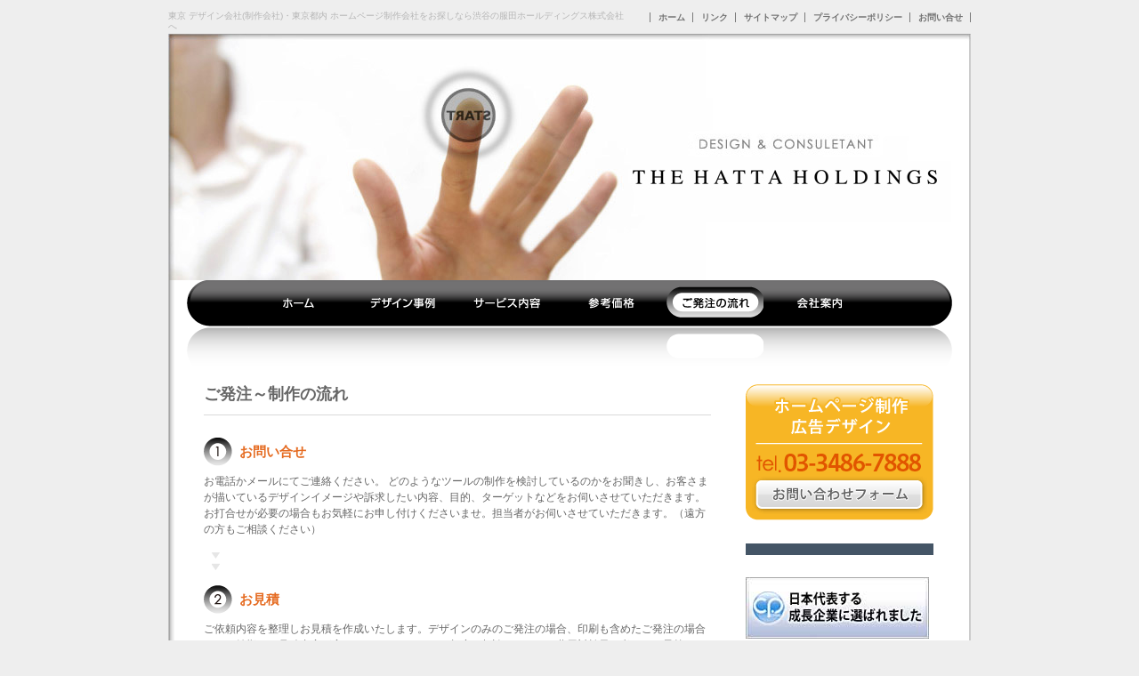

--- FILE ---
content_type: text/html
request_url: http://www.hatta.tokyo/business/ad/detail/order/index.html
body_size: 13373
content:
<!DOCTYPE html PUBLIC "-//W3C//DTD XHTML 1.0 Transitional//EN" "http://www.w3.org/TR/xhtml1/DTD/xhtml1-transitional.dtd">
<html xmlns="http://www.w3.org/1999/xhtml" lang="ja" xml:lang="ja">
<head>
<!-- Google Tag Manager -->
<script>(function(w,d,s,l,i){w[l]=w[l]||[];w[l].push({'gtm.start':
new Date().getTime(),event:'gtm.js'});var f=d.getElementsByTagName(s)[0],
j=d.createElement(s),dl=l!='dataLayer'?'&l='+l:'';j.async=true;j.src=
'https://www.googletagmanager.com/gtm.js?id='+i+dl;f.parentNode.insertBefore(j,f);
})(window,document,'script','dataLayer','GTM-W6JLSVV');</script>
<!-- End Google Tag Manager -->
<meta http-equiv="content-type" content="text/html; charset=utf-8" />
<meta http-equiv="content-style-type" content="text/css; charset=utf-8" />
<meta http-equiv="content-script-type" content="text/javascript" />
<title>服田ホールディングス株式会社(東京渋谷) |ご発注～制作のながれ</title>
<meta name="description" content="服田ホールディングス株式会社(東京渋谷)のホームページ、広告デザイン、紙媒体、印刷物、WEBご発注～制作のながれ" />
<meta name="keywords" content="制作,ホームページ,web,デザイン,広告,東京,渋谷,会社,服田ホールディングス,クリエイティブ,デザイナー,ご発注,御見積,ご提案" />
<link type="text/css" href="/business/ad/detail/css/import.css" rel="stylesheet" media="all" />
<script type="text/javascript" src="/business/ad/detail/javascript/jquery.js"></script>
<script type="text/javascript" src="/business/ad/detail/javascript/common.js"></script>
</head>

<body class="order" id="orderIndex">
<!-- Google Tag Manager (noscript) -->
<noscript><iframe src="https://www.googletagmanager.com/ns.html?id=GTM-W6JLSVV"
height="0" width="0" style="display:none;visibility:hidden"></iframe></noscript>
<!-- End Google Tag Manager (noscript) -->
<div id="document">
	<h1>東京 デザイン会社(制作会社)・東京都内 ホームページ制作会社をお探しなら渋谷の服田ホールディングス株式会社へ</h1>
	
	<div id="header">
		<ul id="headerNavi">
			<li class="item01"><a href="/business/ad/detail/" title="ホーム">ホーム</a></li>
			<li class="item02"><a href="/business/ad/detail/link/index.html" title="リンク">リンク</a></li>
			<li class="item03"><a href="/business/ad/detail/sitemap/index.html" title="サイトマップ">サイトマップ</a></li>
			<li class="item04"><a href="/business/ad/detail/privacy/index.html" title="プライバシーポリシー">プライバシーポリシー</a></li>
			<li class="item05"><a href="../../../../contact/" target="_blank" title="お問い合せ">お問い合せ</a></li>
		<!-- /#headerNavi --></ul>
	<!-- /#header --></div>
		
	<div id="mainVisual">
		<address id="corporateName"><a href="/business/ad/detail/"><span class="area">Design &amp; Consuletant</span>
			<strong class="name">Simplee</strong></a></address>
		
		<img src="/business/ad/detail/images/base/mainvisual_img_01.jpg" alt="" width="902" height="277" />
	<!-- /#mainVisual --></div>
	
	<ul id="globalnavi">
		<li class="item01"><a href="/business/ad/detail/" title="ホーム">ホーム</a></li>
		<li class="item02"><a href="/business/ad/detail/gallery/index.html" title="デザイン事例">デザイン事例</a></li>
		<li class="item03"><a href="/business/ad/detail/service/index.html" title="サービス内容">サービス内容</a></li>
		<li class="item04"><a href="/business/ad/detail/price/index.html" title="参考価格">参考価格</a></li>
		<li class="item05"><a href="/business/ad/detail/order/index.html" title="ご発注の流れ">ご発注の流れ</a></li>
		<li class="item06"><a href="/business/ad/detail/about/index.html" title="会社案内">会社案内</a></li>
	<!-- /#globalnavi --></ul>

	<div id="contents">
		<h2>ご発注～制作の流れ</h2>
		
		<div class="step" id="orderStep1">
			<h3><span class="number"><img src="/business/ad/detail/images/order/index_img_01.png" alt="1" width="32" height="32" /></span>お問い合せ</h3>
			<p>お電話かメールにてご連絡ください。 どのようなツールの制作を検討しているのかをお聞きし、お客さまが描いているデザインイメージや訴求したい内容、目的、ターゲットなどをお伺いさせていただきます。お打合せが必要の場合もお気軽にお申し付けくださいませ。担当者がお伺いさせていただきます。（遠方の方もご相談ください）</p>
		<!-- /.step --></div>
		
		<div class="step" id="orderStep2">
			<h3><span class="number"><img src="/business/ad/detail/images/order/index_img_02.png" alt="2" width="32" height="32" /></span>お見積</h3>
			<p>ご依頼内容を整理しお見積を作成いたします。デザインのみのご発注の場合、印刷も含めたご発注の場合では、納期やお見積内容が変わってきますのでその都度ご相談ください。費用対効果を考え、ご予算にあった方法でご提案させていただきます。</p>
		<!-- /.step --></div>
		
		<div class="step" id="orderStep3">
			<h3><span class="number"><img src="/business/ad/detail/images/order/index_img_03.png" alt="3" width="32" height="32" /></span>ご提案</h3>
			<p>ご依頼いただいた内容を元にプロのデザイナー含め各分野のクリエイターが形にいたします。デザインのクオリティはもちろん的確な広告効果が得られるものをご提案していきます。 デザインのご提案は案件により数案～数十案になる場合もございます。</p>
		<!-- /.step --></div>
		
		<div class="step" id="orderStep4">
			<h3><span class="number"><img src="/business/ad/detail/images/order/index_img_04.png" alt="4" width="32" height="32" /></span>ご決定～修正作業</h3>
			<p>ご提案させていただいたデザイン案をもとに調整を行っていきます。「もっと明るくしたい」、「A案とB案の折衷案がいい」など、ここではデザインの調整を含め文字などのチェックも同時に行っていきます。</p>
		<!-- /.step --></div>
		
		<div class="step" id="orderStep5">
			<h3><span class="number"><img src="/business/ad/detail/images/order/index_img_05.png" alt="5" width="32" height="32" /></span>フィニッシュ作業（最終行程へ）</h3>
			<p>ここまでに調整が終了し、いよいよ最終工程へ進みます。最終の文字校正やデータの調整、写真の調整などフィニッシュ作業を行っていき ます。 入稿データの作成やコーディング作業～バグチェック（WEBの場合）もこの段階で行います。</p>
		<!-- /.step --></div>
		
		<div class="step" id="orderStep6">
			<h3><span class="number"><img src="/business/ad/detail/images/order/index_img_06.png" alt="6" width="32" height="32" /></span>納品</h3>
			<p>紙媒体の場合は、印刷物としてお客様へ納品。 WEBの場合は、サーバーにアップ。 これにてすべての行程が終わりご請求書を発行いたします。</p>
		<!-- /.step --></div>
	<!-- /#contents --></div>
	
	<div id="bannerArea">
		<p class="contactBanner"><a href="../../../../contact/" target="_blank" title="info@simplee.co.jp"><img src="/business/ad/detail/images/base/mail_btn_01.png" alt="" width="197" height="43" class="swap" /></a></p>
		
		<br /><br /><p class="introductionMovie">
<script src="http://widgets.twimg.com/j/2/widget.js"></script>
<script>
new TWTR.Widget({
  version: 2,
  type: 'list',
  rpp: 30,
  interval: 6000,
  title: '',
  subject: 'Tweet of Simplee',
  width: 211,
  height: 200,
  theme: {
    shell: {
      background: '#666666',
      color: '#ffffff'
    },
    tweets: {
      background: '#ffffff',
      color: '#666666',
      links: '#ff9602'
    }
  },
  features: {
    scrollbar: true,
    loop: true,
    live: true,
    hashtags: true,
    timestamp: true,
    avatars: true,
    behavior: 'default'
  }
}).render().setList('simple57744654', 'simple').start();
</script><br />
		</p>
		<ul>
			<li class="projectsBnr">

				<div class="bnrUnit">
					<p class="bnr"><a href="http://c-pro.tv/" target="_blank" title="日本を代表する成長企業に選ばれました。"><img src="/business/ad/detail/images/base/cpro.jpg" alt="日本を代表する成長企業に選ばれました。" width="206" height="69" class="swap" /></a></p>
					<p class="caption"><a href="http://c-pro.tv/" target="_blank">日本を代表する成長企業に選ばれました。</a></p>
				<!-- /.bnrUnit --></div>

				<div class="bnrUnit">
					<p class="bnr"><a href="http://www.kenja.tv/" target="_blank" title="日本最大級の社長動画サイト:賢者.tv"><img src="/business/ad/detail/images/base/kenjya.jpg" alt="日本最大級の社長動画サイト:賢者.tv" width="206" height="90" class="swap" /></a></p>
					<p class="caption"><a href="http://www.kenja.tv/" target="_blank">日本最大級の社長動画サイト:賢者.tv</a></p>
				<!-- /.bnrUnit --></div>

				<div class="bnrUnit">
					<p class="bnr"><a href="http://shukatsu-award.com/" target="_blank" title="就活アワード２０１１　学生が就職すべき働きがいのある成長企業"><img src="/business/ad/detail/images/base/award2011.jpg" alt="就活アワード２０１１　学生が就職すべき働きがいのある成長企業" width="206" height="90" class="swap" /></a></p>
					<p class="caption"><a href="http://shukatsu-award.com/" target="_blank">就活アワード２０１１　学生が就職すべき働きがいのある成長企業</a></p>
				<!-- /.bnrUnit --></div>

				<p class="categoryTitle">produce projects</p>
				
				<div class="bnrUnit">
					<p class="bnr"><a href="http://www.saiyou.tv/" target="_blank" title="中谷彰宏の採用TV"><img src="/business/ad/detail/images/base/projectsbnr_img_01.jpg" alt="中谷彰宏の採用TV" width="206" height="69" class="swap" /></a></p>
					<p class="caption"><a href="http://www.saiyou.tv/" target="_blank">就活中の学生を応援するサイト「採用TV」</a></p>
				<!-- /.bnrUnit --></div>
				
			</li>
			
<!--
<li>
				<p class="categoryTitle">simple staff blog <span>スタッフブログ</span></p>
				<p class="staffBlogBnr"><a href="http://blog.simplee.co.jp/" target="_blank" title="Simplee blog"><img src="/business/ad/detail/images/base/staffblogbnr_img_01.png" alt="Simplee blog" width="215" height="57" class="swap" /></a></p>
			</li>
 -->
			<li>
				<p class="categoryTitle">design gallery <span>作品ギャラリー</span></p>
				<p class="galleryBnr"><a href="/business/ad/detail/gallery/index.html" title="Design Gallary"><img src="/business/ad/detail/images/base/gallerybnr_img_01.png" alt="Design Gallary" width="215" height="87" class="swap" /></a></p>
			</li>
		</ul>
	<!-- /#bannerArea --></div>

	<div id="footer">
		<p class="backToTop"><a href="#document">ページのトップへ</a></p>
		
		<ul id="footerNavi01">
			<li class="item01"><a href="/business/ad/detail/" title="ホーム">ホーム</a></li>
			<li class="item02"><a href="/business/ad/detail/gallery/index.html" title="デザイン事例">デザイン事例</a></li>
			<li class="item03"><a href="/business/ad/detail/service/index.html" title="サービス内容">サービス内容</a></li>
			<li class="item04"><a href="/business/ad/detail/price/index.html" title="参考価格">参考価格</a></li>
			<li class="item05"><a href="/business/ad/detail/order/index.html" title="ご発注の流れ">ご発注の流れ</a></li>
			<li class="item06"><a href="/business/ad/detail/about/index.html" title="会社案内">会社案内</a></li>
		<!-- /#footerNavi01 --></ul>
		
		<ul id="footerNavi02">
			<li class="item08"><a href="/business/ad/detail/link/index.html" title="リンク">リンク</a></li>
			<li class="item09"><a href="/business/ad/detail/sitemap/index.html" title="サイトマップ">サイトマップ</a></li>
			<li class="item10"><a href="/business/ad/detail/privacy/index.html" title="プライバシーポリシー">プライバシーポリシー</a></li>
			<li class="item11"><a href="../../../../contact/" target="_blank" title="お問い合せ">お問い合せ</a></li>
		<!-- /#footerNavi02 --></ul>
		
		<address id="coporateAddress"><span class="name">服田ホールディングス株式会社</span>
			<span class="address">〒150-0002 東京都渋谷区渋谷1-1-7 セントラル渋谷246-2F</span><br>
			<span class="tel">代表番号：T.050-1745-9655 / F.03-3486-7889</span>
			<span class="fax">教育部他：T.03-5774-4654 / F.03-5774-4653</span></address>
			
		<address id="copyright">Copyright 2015 &copy; HATTA All Rights Reserved. All Rights Reserved.</address>
	<!-- /#footer --></div>

<script type="text/javascript">
var gaJsHost = (("https:" == document.location.protocol) ? "https://ssl." : "http://www.");
document.write(unescape("%3Cscript src='" + gaJsHost + "google-analytics.com/ga.js' type='text/javascript'%3E%3C/script%3E"));
</script>
<script type="text/javascript">
try {
var pageTracker = _gat._getTracker("UA-12092993-1");
pageTracker._trackPageview();
} catch(err) {}</script>

<!-- /#document --></div>
</body>
</html>


--- FILE ---
content_type: text/css
request_url: http://www.hatta.tokyo/business/ad/detail/css/import.css
body_size: 332
content:
@charset "utf-8";

/* Base
========================================== */
@import "reset.css";
@import "base.css";
@import "textdecorations.css";


/* Parts
========================================== */
@import "parts.css";


/* Individual
========================================== */
@import "individuals.css";
@import "home.css";


--- FILE ---
content_type: text/css
request_url: http://www.hatta.tokyo/business/ad/detail/css/base.css
body_size: 8945
content:
@charset "utf-8";

/* =======================================

	Base CSS

 -----------------------------------------
	INDEX
 -----------------------------------------
 	1.Structure
	
 	2.H1
	
	3.Header
		3-1.Header Navi
		3-2.Corporate Name
		3-3.Main Visual
	
	4.Main Visual
	
	5.Global Navi
			
	6.Contents
	
	7.Footer
		7-1.Back To Top
		7-2.Footer Navi
		7-3.Coporate Address
		
	8.BannerArea
		8-1.Contact Banner
		8-2.ul
		
	9.introduction Movie
		
========================================== */


/* 1.Structure
****************************************************************************************/
html,body {
	background: #EEEEEE; /* 背景色*/
	color: #666666;
}

#document {
	position: relative;
	margin: 0 auto;
	width: 902px;
	background: #FFFFFF url(../images/base/document_bg_01.png) repeat-y;
}

#header {
	background: #EEEEEE; /* 背景色*/
}

#mainVisual {
}

#contents {
	float: left;
	display: inline;
	margin: 0 0 0 40px;
	width: 570px;
}

#bannerArea {
	float: right;
	display: inline;
	margin: 0 38px 0 0;
	width: 215px;
}

#footer {
	clear: both;
	padding: 5px 40px 10px;
	border-bottom: 1px solid #CCCCCC;
	zoom: 1;
}

ul#globalnavi{
}


/* 2.H1
****************************************************************************************/
#document h1 {
	position: absolute;
	padding: 12px 0 0;
	width: 515px;
	color: #B5B5B5;
	font-size: 77%;
	line-height: 1.2;
}

/* 3.Header
****************************************************************************************/
#header {
	padding: 0 0 12px;
	zoom: 1;
}

#header:after { /* for Modern Browser */
	content: "."; display: block; clear: both; height: 0; visibility: hidden; font-size: 0;
}

/* 3-1.Header Navi
========================================== */
#header ul#headerNavi {
	float: right;
	display: inline;
	width: 380px;
	padding: 12px 0 0;
	text-align: right;
}

#header ul#headerNavi li {
	display: inline;
	padding: 0 4px 0 9px; 
	border-left: 1px solid #7A7A7A;
	font-size: 77%;
	line-height: 1.2;
	font-weight: bold;
}

#header ul#headerNavi li a {
	color: #707070;
	text-decoration: none;
}

#header ul#headerNavi li a:hover { color: #F29600;}

#header ul#headerNavi li.item05 {
	padding-right: 8px;
	border-right: 1px solid #7A7A7A;
}


/* 4.Main Visual
****************************************************************************************/
#mainVisual {
	background: url(/business/ad/detail/images/base/header_bg_01.jpg) no-repeat;
}


/* 4-1.Corporate Name
========================================== */
#mainVisual address#corporateName {
	position: absolute;
	top: 0;
	left: -9999px;
	width: 1px;
	height: 1px;
	overflow: hidden;
}


/* 5.Global Navi
****************************************************************************************/
ul#globalnavi {
	margin: 0 0 20px;
	padding: 0 44px 0 90px;
	width: 813px;
	background: url(/business/ad/detail/images/base/globalnavi_bg_01.png) no-repeat;
}

ul#globalnavi:after { /* for Modern Browser */
	content: "."; display: block; clear: both; height: 0; visibility: hidden; font-size: 0;
}

ul#globalnavi li {
	float: left;
	width: 111px;
	margin: 0 0 0 6px;	
}
ul#globalnavi li.item01 { margin-left: 0;}

ul#globalnavi li a {
	display: block;
	height: 97px;
	background: url(/business/ad/detail/images/base/globalnavi_btn_01.png) no-repeat;
	text-indent: -9999px;
	overflow: hidden;
}

/* Default */
ul#globalnavi li.item01 a {background-position:  0  0;}
ul#globalnavi li.item02 a {background-position: -117px 0;}
ul#globalnavi li.item03 a {background-position: -234px 0;}
ul#globalnavi li.item04 a {background-position: -351px 0;}
ul#globalnavi li.item05 a {background-position: -468px 0;}
ul#globalnavi li.item06 a {background-position: -585px 0;}
ul#globalnavi li.item07 a {background-position: -702px 0;}

/* When Mouse Over */
ul#globalnavi li.item01 a:hover {background-position:  0 -97px;}
ul#globalnavi li.item02 a:hover {background-position: -117px -97px;}
ul#globalnavi li.item03 a:hover {background-position: -234px -97px;}
ul#globalnavi li.item04 a:hover {background-position: -351px -97px;}
ul#globalnavi li.item05 a:hover {background-position: -468px -97px;}
ul#globalnavi li.item06 a:hover {background-position: -585px -97px;}
ul#globalnavi li.item07 a:hover {background-position: -702px -97px;}

/* When Active Page */
body#home        ul#globalnavi li.item01 a {background-position:  0 -97px;}
body.gallery     ul#globalnavi li.item02 a {background-position: -117px -97px;}
body.service     ul#globalnavi li.item03 a {background-position: -234px -97px;}
body.price       ul#globalnavi li.item04 a {background-position: -351px -97px;}
body.order       ul#globalnavi li.item05 a {background-position: -468px -97px;}
body.about       ul#globalnavi li.item06 a {background-position: -585px -97px;}
body.creatorlist ul#globalnavi li.item07 a {background-position: -702px -97px;}


/* 6.Contents
****************************************************************************************/
#contents {
}


/* 7.Footer
****************************************************************************************/
#footer {
}


/* 7-1.Back To Top
========================================== */
#footer p.backToTop {
	margin: 0 253px 0 0;
	font-size: 77%;
	line-height: 1.5;
	text-align: right;
}

#footer p.backToTop a {
	padding: 0 0 0 14px;
	background: url(/business/ad/detail/images/base/ico_arrow_01.png) no-repeat 0 2px;
	color: #808080;
	text-decoration: none;
}

#footer p.backToTop a:hover {
	color: #F29600;
	background-position: -580px 2px;
}


/* 7-2.Footer Navi
========================================== */
#footer ul#footerNavi01,
#footer ul#footerNavi02 {
	margin: 8px 0 0;
	text-align: center;
}
#footer ul#footerNavi01 { margin-top: 40px;}

#footer ul#footerNavi01 li,
#footer ul#footerNavi02 li {
	display: inline;
	margin: 10px 0 0;
	padding: 0 8px 0 10px;
	border-left: 1px solid #7A7A7A;
	text-transform: uppercase;
	font-size: 77%;
	line-height: 1.2;
}

#footer ul#footerNavi01 li.item07,
#footer ul#footerNavi02 li.item11 {
	padding-left: 10px;
	border-right: 1px solid  #7A7A7A;
}

#footer ul#footerNavi01 li a,
#footer ul#footerNavi02 li a {
	color: #707070;
	text-decoration: none;
}

#footer ul#footerNavi01 li a:hover,
#footer ul#footerNavi02 li a:hover { color: #F29600;}


/* 7-3.Coporate Address
========================================== */
#footer address#coporateAddress {
	clear: both;
	margin: 15px 40px 0;
	padding: 0 0 7px;
	border-bottom: 1px solid #D9D9D9;
	color: #F29600;
	font-size: 84.7%;
	line-height: 1.455;
	text-align: center;
}
#footer address#coporateAddress span { margin: 0 0 0 10px;}
#footer address#coporateAddress span.name { margin-left: 0;}


/* 7-4.Copyright
========================================== */
#footer address#copyright {
	margin: 10px 0 0;
	font-size: 77%;
	line-height: 1.5;
	color: #B3B3B3;
	text-align: center;
}


/* 8.BannerArea
****************************************************************************************/
#bannerArea {}


/* 8-1.Contact Banner
========================================== */
#bannerArea p.contactBanner {
	padding: 103px 7px 7px;
	background: url(/business/ad/detail/images/base/contactbanner_bg_01.png) no-repeat;
}

#bannerArea p.contactBanner a {
	display: block;
}


/* 8-2.ul
========================================== */
#bannerArea ul {
	margin: 25px 0 0;
}

#bannerArea ul li {
	margin: 20px 0 0;
	padding: 13px 0 0;
	border-top: 1px solid #E3E3E3;
}
	
	/* 8-2-1.CategoryTitle
	---------------------------------------- */	
	#bannerArea ul li p.categoryTitle {
		padding: 0 0 12px 15px;
		background: url(/business/ad/detail/images/base/ico_arrow_02.png) no-repeat 0 2px;
		font-family: Verdana, Helvetica, sans-serif;
		font-size: 108%;
		line-height: 1.143;
	}
	
	#bannerArea ul li p.categoryTitle span {
		font-size: 71.5%;
		line-height: 1.6;
	}
	
	/* 8-2-2.ProjectsBnr
	---------------------------------------- */
	#bannerArea ul li.projectsBnr {
		border: none;
		padding: 0;
	}
		
		/* Bnr Unit
		---------------------------------------- */
		#bannerArea ul li.projectsBnr .bnrUnit {
			margin: 0 0 13px;
		}
	
			/* p
			---------------------------------------- */
			#bannerArea ul li.projectsBnr .bnrUnit p.bnr { width: 206px;}
			
			#bannerArea ul li.projectsBnr .bnrUnit p a {
				display: block;
				color: #F29600;
				text-decoration: none;
			}
			
			#bannerArea ul li.projectsBnr .bnrUnit p.caption {
				margin: 3px 0 0;
				font-size: 77%;
				line-height: 1.6;
			}
	
	/* 8-2-3.P
	----------------------------------------*/
	#bannerArea ul li p.galleryBnr,
	#bannerArea ul li p.creatorBankBnr {
		position: relative;
		margin: -10px 0 0;
	}
	
	#bannerArea ul li p.staffBlogBnr a,
	#bannerArea ul li p.galleryBnr a,
	#bannerArea ul li p.creatorBankBnr a {
		display: block;
		zoom: 1;
	}


/* 9.introduction Movie
========================================== */
#bannerArea p.introductionMovie {
	margin: 0 0 20px;
	padding: 0;
	width: 211px;
	background: #456;
}


--- FILE ---
content_type: text/css
request_url: http://www.hatta.tokyo/business/ad/detail/css/textdecorations.css
body_size: 2681
content:
@charset "utf-8";

/* =======================================

	Text Decorations CSS

 -----------------------------------------
	INDEX
 -----------------------------------------
 	1.Titles

========================================== */

/* 1.Titles
========================================== */

#contents h2 {
	margin: 0 0 25px;
	padding: 0 0 12px;
	border-bottom: 1px solid #D9D9D9;
	font-size: 138.5%;
	line-height: 1.224;
	font-weight: bold;
}

#contents h3 {
	font-size: 115.4%;
	line-height: 1.334;
	font-weight: bold;
}

#contents h4 {
	font-size: 92.4%;
	line-height: 1.5;
	font-weight: bold;
}

#contents h5 {
	font-size: 92.4%;
	line-height: 1.5;
	font-weight: bold;
}

#contents h6 {
	font-size: 92.4%;
	line-height: 1.5;
	font-weight: bold;
}


/* 
========================================== */
#contents p, #contents address, #contents th, #contents td,
#contents li, #contents dt, #contents dd {
	font-size: 92.4%;
	line-height: 1.5;
}

/* Inner Reset  */
#contents th p, #contents th li, #contents th dt, #contents th dd, #contents th address,
#contents td p, #contents td li, #contents td dt, #contents td dd, #contents td address,
#contents li p, #contents li li, #contents li dt, #contents li dd, #contents li address,
#contents dt p, #contents dt li, #contents dt dt, #contents dt dd, #contents dt address,
#contents dd p, #contents dd li, #contents dd dt, #contents dd dd, #contents dd address {
	font-size: 100%;
}

#contents strong {
	font-weight: bold;
}

#contents em {
	font-style: italic;
}

#contents a {
	color: #F29600;
	text-decoration: none;
}

#contents a:hover {
	text-decoration: underline;
}


/* Margin
========================================== */
#contents p, #contents ul, #contents ol, #contents dl {
	margin: 0 0 15px;
}

#contents .section {
	margin: 0 0 30px;
}


/* p
========================================== */
#contents p.introduction {
	margin: 0 0 45px;
}


/* ul
========================================== */
#contents ul {
}

#contents ul li {
	padding: 0 0 0 11px;
	background: url(/business/ad/detail/images/common/ico_arrow_05.png) no-repeat 0 4px;
	zoom: 1;
}


/* dl
========================================== */
#contents dl {
}

#contents dl dt {
	font-weight: bold;
	margin: 10px 0 0;
	padding: 0 0 0 15px;
	background: url(/business/ad/detail/images/common/ico_square_01.png) no-repeat 0 3px;
}

#contents dl dd {
	padding: 0 0 0 1.6em;
}


/* Arrow
========================================== */
body#priceIndex #contents h3,
body#serviceIndex #contents h3,
body#privacyIndex #contents h3 {
	margin: 0 0 12px;
	padding: 0 0 0 16px;
	background: url(/business/ad/detail/images/common/ico_arrow_02.png) no-repeat 0 5px;
}

--- FILE ---
content_type: text/css
request_url: http://www.hatta.tokyo/business/ad/detail/css/parts.css
body_size: 8871
content:
@charset "utf-8";

/* =======================================

	Others CSS

 -----------------------------------------
	INDEX
 -----------------------------------------
 	1.P
		1-1.Arrow
		1-2.Back To List
		1-3.Related Page Link
	
	2.Ul
		2-1.Creator Navi
		2-2.Attention
		
	3.Creator Profile
		3-1.Profile Section
		3-2.Contact
		
	4.Thumbnail Section
		4-1.Portofolio List
		
	5.Page Name Tag
	
	6.News Section
		6-1.Introduce Section
		6-2.Advertising Visual
		
	7.Contact Section
		7-1.H4
		7-2.Address
 	

========================================== */

/* 1.P
****************************************************************************************/
/* 1-1.Arrow
========================================== */
#contents p.arrow {
	padding: 0 0 0 16px;
	background: url(/business/ad/detail/images/common/ico_arrow_02.png) no-repeat 0 3px;
}


/* 1-2.Back To List
========================================== */
#contents p.backToList {
	position: relative;
	top: -32px;
	margin: -24px 0 0 auto;
	width: 120px;
}

#contents p.backToList a {
	display: block;
}


/* 1-3.Related Page Link
========================================== */
#contents p.relatedPageLink {
	text-align: right;
}


/* 2.Ul
****************************************************************************************/
/* 2-1.Creator Navi
========================================== */
#contents ul.creatorNavi {
	position: relative;
	margin: -10px 0 10px;
	text-align: right;
	font-size: 3px;
}

#contents ul.creatorNavi li {
	display: inline;
	margin: 0 0 0 7px;
	padding: 0;
	background: none;
}

#contents ul.creatorNavi li a {
}

#contents ul.creatorNavi li a img {
	margin: 0 0 10px;
}


/* 2-2.Attention
========================================== */
#contents ul.attention {}
#contents ul.attention li {
	padding: 0;
	background: none;
	font-size: 77%;
	line-height: 1.7;
}


/* 3.Creator Profile
****************************************************************************************/
#contents .creatorProfile {}

#contents .creatorProfile p.officialPosition {
	padding: 0 0 10px 16px;
	background: url(/business/ad/detail/images/common/ico_arrow_02.png) no-repeat 0 3px;
}

 
/* 3-1.Profile Section
========================================== */
#contents .creatorProfile .profileSection {
	margin: 0 0 15px;
	zoom: 1;
}
#contents .creatorProfile .profileSection:after { /* for Modern Browser */
	content: "."; display: block; clear: both; height: 0; visibility: hidden; font-size: 0;
}
	
	/* 3-1-1.Image
	---------------------------------------- */
	#contents .creatorProfile .profileSection .image {
		float: left;
		display: inline;
		width: 108px;
	}
	
	/* 3-1-2.Contents
	---------------------------------------- */
	#contents .creatorProfile .profileSection .contents {
		float: right;
		display: inline;
		width: 432px;
	}
	
	#contents .creatorProfile .profileSection .contents h3 {
		margin: 0 0 9px;
		padding: 8px 12px;
		background: #F9C551;
		font-size: 100%;
	}
	
		/* Color
		---------------------------------------- */
		body#cre_okuyama #contents .creatorProfile .profileSection .contents h3 { background: #71CDC6;}
		body#cre_hirabayashi #contents .creatorProfile .profileSection .contents h3 { background: #E1BEF0;}
		body#cre_terashi #contents .creatorProfile .profileSection .contents h3 { background: #92C0DF;}
		body#cre_ujiie   #contents .creatorProfile .profileSection .contents h3 { background: #F49FC7;}
		body#cre_tada    #contents .creatorProfile .profileSection .contents h3 { background: #D3AEE4;}
	
	/* 3-1-3.Span
	---------------------------------------- */
	#contents .creatorProfile .profileSection .contents h3 span.officialPosition {
		display: block;
		margin: 0 0 -1.124em;
		font-family: Verdana, Helvetica, sans-serif;
		font-weight: normal;
		font-size: 123.1%;
		line-height: 1.124;
		color: #FFFFFF;
	}
	
	#contents .creatorProfile .profileSection .contents h3 span.name {
		display: block;
		margin: 6px 0 0;
		font-size: 92.4%;
		line-height: 1.335;
	}


/* 3-2.Contact
========================================== */
#contents .creatorProfile p.contact {
	position: relative;
	margin: 14px 0 0 -6px;
	width: 291px;
	font-size: 100%;
	line-height: 1.308;
	font-weight: bold;
	text-align: center;
}

#contents .creatorProfile p.contact a {
	display: block;
	padding: 18px 0;
	background: #000000 url(../images/parts/creatorprofile_bg_01.png) no-repeat;
	color: #FFF;
	zoom: 1;
}

#contents .creatorProfile p.contact a:hover {
	background-position: 0 -56px;
	background-color: #FFF;
	text-decoration: none;
}
	
#contents .creatorProfile p.contact a:hover img {
	visibility: hidden;
}


/* 4.Thumbnail Section
****************************************************************************************/
#contents .thumbnailSection {
	padding: 15px 0 5px 15px;
	background: #E6E6E6 url(../images/parts/thumbnailsection_bg_01.png) no-repeat;
	zoom: 1;
}
	
	/* H3
	---------------------------------------- */
	#contents .thumbnailSection h3 {
		float: left;
		display: inline;
		padding: 0 0 23px 13px;
		width: 293px;
		background: url(/business/ad/detail/images/common/ico_arrow_01.png) no-repeat 0 4px;
		font-family: Verdana, Helvetica, sans-serif;
		font-weight: normal;
	}
	
	#contents .thumbnailSection h3 span {
		text-transform: uppercase;
	}
	
	/* H4
	---------------------------------------- */
	#contents .thumbnailSection h4 {
		float: left;
		display: inline;
		padding: 0 0 23px 16px;
		width: 293px;
		background: url(/business/ad/detail/images/common/ico_arrow_01.png) no-repeat 0 4px;
		font-family: Verdana, Helvetica, sans-serif;
		font-weight: normal;
	}
	
	#contents .thumbnailSection h4 span {
		text-transform: uppercase;
	}
	
	/* P
	---------------------------------------- */
	#contents .thumbnailSection p.lead {
		float: right;
		display: inline;
		width: 230px;
		text-align: right;
		font-size: 77%;
		line-height: 1.7;
	}

	
/* 4-1.Portofolio List
========================================== */
#contents ul.portofolioList {
	clear: both;
	position: relative;
	margin: 0 15px 23px -7px;
	padding: 20px 0 0;
	width: 544px;
	background: url(/business/ad/detail/images/common/line_white_01.gif) no-repeat 7px 0;
	zoom: 1;
}
#contents ul.portofolioList:after { /* for Modern Browser */
	content: "."; display: block; clear: both; height: 0; visibility: hidden; font-size: 0;
}
	
	/* 4-1-1.li
	---------------------------------------- */
	#contents ul.portofolioList li {
	 float: left;
	 display: inline;
	 margin: 0 0 0 7px;
	 width: 129px;
	 background: none;
	 padding: 0;
	}
	
	#contents ul.portofolioList li a { color: #666666;}
	
		/* 4-1-2.P
		---------------------------------------- */
		#contents ul.portofolioList li p {
			text-align: center;
		}
		
		#contents ul.portofolioList li p.image { margin: 0;}
		
		#contents ul.portofolioList li p.caption {
			margin: 7px 0 0;
			font-size: 83.4%;
			line-height: 1.401;
		}


/* 5.Page Name Tag
****************************************************************************************/
#contents .pageNameTag {
	position: relative;
	top: 10px;
	margin: -80px -6px 30px auto;
	width: 166px;
}


/* 6.News Section
****************************************************************************************/
#contents .newsSection {
}

#contents .newsSection p.date {
	padding: 0 0 0 16px;
	background: url(/business/ad/detail/images/common/ico_arrow_02.png) no-repeat 0 3px;
	color: #E56B21;
}

#contents .newsSection h3 {
	margin: 0 0 30px;
	width: 425px;
}

#contents .newsSection p.oficialSiteLink {
	position: relative;
	top: -33px;
	margin: -26px 0 0;
	text-align: right;
}


/* 6-1.Introduce Section
========================================== */
#contents .newsSection .introduceSection {
	margin: 0 0 10px;
	zoom: 1;
}
#contents .newsSection .introduceSection:after { /* for Modern Browser */
	content: "."; display: block; clear: both; height: 0; visibility: hidden; font-size: 0;
}

	/* 6-1-1.Image
	---------------------------------------- */
	#contents .newsSection .introduceSection .image {
		float: left;
		display: inline;
		width: 135px;
	}
	
	/* 6-1-2.Contents
	---------------------------------------- */
	#contents .newsSection .introduceSection .contents {
		float: right;
		display: inline;
		width: 320px;
	}

/* 6-2.Advertising Visual
========================================== */
#contents .newsSection .advertisingVisual {
	margin: 0 0 20px;
}


/* 7.Contact Section
****************************************************************************************/
#contents .contactSection {
}

	/* 7-1.H4
	---------------------------------------- */
	#contents .contactSection h4 {
		padding: 3px 20px;
		background: #808080;
		color: #FFFFFF;
		text-align: center;
	}

	/* 7-2.Address
	---------------------------------------- */
	#contents .contactSection address {
		border: 2px solid #C0C0C0;
		border-top: none;
		padding: 8px 20px;
		text-align: center;
	}

--- FILE ---
content_type: text/css
request_url: http://www.hatta.tokyo/business/ad/detail/css/individuals.css
body_size: 16523
content:
@charset "utf-8";

/* =======================================

	Others CSS

 -----------------------------------------
	INDEX
 -----------------------------------------
	1.Creatorlist Index
 		1-1.Thumbnail Section
		1-2.Registration Form
		1-3.About Registration
	
	2.Gallary Index
 		2-1.Visual Navi
		2-2.Thumbnail Section Navi
		2-3.Thumbnail Section
	
	3.About Index
		3-1.Greetings From The President
	
	4.Price Index
		4-1.Related Page Link
		4-2.Ex Price Section
		
	5.Order Index
		5-1.Step
	
	6.Service Index
	
	7.Sitemap Index
		7-1.Section
		7-2.Sitemap Unit
	

========================================== */

/* 1.Creatorlist Index
****************************************************************************************/
body#creatorlistIndex #contents {}

/* 1-1.Thumbnail Section
========================================== */
body#creatorlistIndex #contents .thumbnailSection {
	margin: 0 0 30px;
	padding-bottom: 17px;
}

body#creatorlistIndex #contents .thumbnailSection h3 {
	padding: 0 0 10px;
	background: none;
}
	
	/* 1-1-1.Simplee Creator/Registration Creator
	---------------------------------------- */
	body#creatorlistIndex #contents .thumbnailSection ul.simpleeCreator,
	body#creatorlistIndex #contents .thumbnailSection ul.registrationCreator {
		clear: both;
		padding: 5px 20px 0;
		width: 497px;
		background: url(/business/ad/detail/images/common/line_white_01.gif) no-repeat;
		zoom: 1;
	}
	body#creatorlistIndex #contents .thumbnailSection ul.simpleeCreator:after,
	body#creatorlistIndex #contents .thumbnailSection ul.registrationCreator:after { /* for Modern Browser */
		content: "."; display: block; clear: both; height: 0; visibility: hidden; font-size: 0;
	}
	
		/* li
		---------------------------------------- */
		body#creatorlistIndex #contents .thumbnailSection ul.simpleeCreator li,
		body#creatorlistIndex #contents .thumbnailSection ul.registrationCreator li {
			float: left;
			display: inline;
			padding: 13px 0 0;
			background: none;
			width: 245px;
		}
		
			/* P
			---------------------------------------- */
			body#creatorlistIndex #contents .thumbnailSection ul.simpleeCreator      li p,
			body#creatorlistIndex #contents .thumbnailSection ul.registrationCreator li p {
				display: table-cell;
				vertical-align: middle;
				margin: 0;
			}
		
				/* Name / Image
				---------------------------------------- */
				body#creatorlistIndex #contents .thumbnailSection ul li p.name { padding: 0 0 0 3px;}
				body#creatorlistIndex #contents .thumbnailSection ul.simpleeCreator      li p.image { width: 115px;}
				body#creatorlistIndex #contents .thumbnailSection ul.registrationCreator li p.image { width: 75px;}
				body#creatorlistIndex #contents .thumbnailSection ul.simpleeCreator      li p.name  { width: 124px;}
				body#creatorlistIndex #contents .thumbnailSection ul.registrationCreator li p.name  { width: 164px;}
				
				/* IE6 Only */
				* html body#creatorlistIndex #contents .thumbnailSection ul.simpleeCreator      li p,
				* html body#creatorlistIndex #contents .thumbnailSection ul.registrationCreator li p {
					display: inline;
					zoom: 1;
				}
				/* IE7 Only */
				*:first-child + html body#creatorlistIndex #contents .thumbnailSection ul.simpleeCreator      li p,
				*:first-child + html body#creatorlistIndex #contents .thumbnailSection ul.registrationCreator li p {
					display: inline;
					zoom: 1;
				}
		
			/* A
			---------------------------------------- */			
			body#creatorlistIndex #contents .thumbnailSection ul.simpleeCreator      li p a,
			body#creatorlistIndex #contents .thumbnailSection ul.registrationCreator li p a {
				color: #666666;
				text-decoration: none;
			}
			
			body#creatorlistIndex #contents .thumbnailSection ul.simpleeCreator      li p a:hover,
			body#creatorlistIndex #contents .thumbnailSection ul.registrationCreator li p a:hover {
				color: #F29600;
			}
		
			/* Span
			---------------------------------------- */			
			body#creatorlistIndex #contents .thumbnailSection ul.simpleeCreator      li p a span,
			body#creatorlistIndex #contents .thumbnailSection ul.registrationCreator li p a span {
				display: block;
			}
		
				/* Nane / Official Position
				---------------------------------------- */	
				body#creatorlistIndex #contents .thumbnailSection ul.simpleeCreator      li p.name span.officialPosition   {}
				body#creatorlistIndex #contents .thumbnailSection ul.simpleeCreator      li p.name span.name               { font-size: 116.7%;}
				body#creatorlistIndex #contents .thumbnailSection ul.registrationCreator li p.name a span.number           { font-size: 83.4%; color: #F29600;}
				body#creatorlistIndex #contents .thumbnailSection ul.registrationCreator li p.name a span.officialPosition {}
				
				/* Arrow Icon */
				body#creatorlistIndex #contents .thumbnailSection ul.registrationCreator li p.name a span.number {
					padding: 0 0 0 9px;
					background: url(/business/ad/detail/images/common/ico_arrow_03.png) no-repeat 0 4px;
				}


/* 1-2.Registration Form
========================================== */
body#creatorlistIndex #contents p.registrationForm {
	position: relative;
	margin: 0 0 8px -6px;
	width: 265px;
}

body#creatorlistIndex #contents p.registrationForm a {
	display: block;
}

/* 1-3.About Registration
========================================== */
body#creatorlistIndex #contents .aboutRegistration {}
body#creatorlistIndex #contents .aboutRegistration h4 {
	margin: 0 0 5px;
	font-size: 107.8%;
	line-height: 1.429;
	color: #8DC223;
}

body#creatorlistIndex #contents .aboutRegistration p { margin: 0 0 3px;}


/* 2.Gallary Index
****************************************************************************************/
body#galleryIndex #contents p.introduction { margin: 0 0 25px;}


/* 2-1.Visual Navi
========================================== */
body#galleryIndex #contents .visualNavi {
	padding: 0 52px 15px;
	background: url(/business/ad/detail/images/gallery/index_bg_01.png) repeat-x;
	zoom: 1;
}
body#galleryIndex #contents .visualNavi:after { /* for Modern Browser */
	content: "."; display: block; clear: both; height: 0; visibility: hidden; font-size: 0;
}
	
	/* 2-1-1.WEB Design
	---------------------------------------- */
	body#galleryIndex #contents .visualNavi .webDesign {
		float: left;
		display: inline;
		width: 217px;
	}
	
	/* 2-1-2.Graphic Design
	---------------------------------------- */
	body#galleryIndex #contents .visualNavi .graphicDesign {
		float: right;
		display: inline;
		width: 217px;
	}
	
	/* 2-1-3.P
	---------------------------------------- */
	body#galleryIndex #contents .visualNavi p.image { margin: 0 0 10px;}
	body#galleryIndex #contents .visualNavi p.caption {
		margin: 10px auto;
		width: 143px;
	}
	body#galleryIndex #contents .visualNavi p.caption img { margin: 2px 0 0;}


/* 2-2.Thumbnail Section Navi
=========================================== */
body#galleryIndex #contents ul.thumbnailSectionNavi {
	position: absolute;
	z-index: 10;
	zoom: 1;
}
body#galleryIndex #contents ul.thumbnailSectionNavi:after { /* for Modern Browser */
	content: "."; display: block; clear: both; height: 0; visibility: hidden; font-size: 0;
}

body#galleryIndex #contents ul.thumbnailSectionNavi li {
	float: left;
	margin: 0;
	padding: 0;
	height: 32px;
	background: none;
}
body#galleryIndex #contents ul.thumbnailSectionNavi li.item01 { width: 161px;}
body#galleryIndex #contents ul.thumbnailSectionNavi li.item02 { width: 221px;}

body#galleryIndex #contents ul.thumbnailSectionNavi li a {
	display: block;
	height: 32px;
	background: transparent url(../images/gallery/thumbnail_bg_02.gif) no-repeat 0 -32px;
	text-indent: -9999px;
	overflow: hidden;
}
body#galleryIndex #contents ul.thumbnailSectionNavi li.item01 a:hover { background-position: -572px 0;}
body#galleryIndex #contents ul.thumbnailSectionNavi li.item02 a:hover { background-position: -161px 0;}


/* 2-3.Thumbnail Section
========================================== */
body#galleryIndex #contents .thumbnailSection {
	margin: 0 0 30px;
	padding-top: 0;
	background-image: url(../images/gallery/thumbnail_bg_01.gif);
	zoom: 1;
}
body#galleryIndex #contents .thumbnailSection#galleryWeb { background-position: 0 0;}
body#galleryIndex #contents .thumbnailSection#galleryGraphic { background-position: -572px 0;}

body#galleryIndex #contents .thumbnailSection h3 {
	float: none;
	display: block;
	position: relative;
	margin: 0 0 0 -15px;
	padding: 0;
	width: 572px;
	height: 32px;
	background: none;
	text-indent: -9999px;
	overflow: hidden;
}

body#galleryIndex #contents .thumbnailSection p.lead {
	float: none;
	display: block;
	text-align: right;
	margin: 7px 16px 15px 0;
	width: auto;
	zoom: 1;
}
	
	/* 2-3-1.Portofolio List
	---------------------------------------- */
	body#galleryIndex #contents .thumbnailSection ul.portofolioList {
		padding: 30px 0 10px;
	}
	
	/* 2-3-2.Section
	---------------------------------------- */
	body#galleryIndex #contents .thumbnailSection .section {
		clear: both;
		padding: 10px 0;
		margin: 0;
		background: url(/business/ad/detail/images/common/line_white_01.gif) no-repeat;
		zoom: 1;
	}
	
	body#galleryIndex #contents .thumbnailSection .section h4 {
		padding-bottom: 15px;
		background: url(/business/ad/detail/images/common/ico_arrow_04.png) no-repeat 0 3px;
		font-size: 77%;
		line-height: 1.5;
	}
	
	body#galleryIndex #contents .thumbnailSection .section ul.portofolioList {
		margin-bottom: 18px;
		padding: 0;
		background: none;
	}
	

/* 3.About Index
****************************************************************************************/
body#aboutIndex #contents {}

/* 3-1.Greetings From The President
========================================== */
body#aboutIndex #contents  .section#greetingsFromThePresident {
	margin: 0 0 40px;
	zoom: 1;
}

body#aboutIndex #contents  .section#greetingsFromThePresident:after { /* for Modern Browser */
	content: "."; display: block; clear: both; height: 0; visibility: hidden; font-size: 0;
}

body#aboutIndex #contents  .section#greetingsFromThePresident .image {
	float: left;
	display: inline;
	width: 125px;
}

body#aboutIndex #contents  .section#greetingsFromThePresident .message {
	display: inline;
	width: 424px;
}

body#aboutIndex #contents  .section#greetingsFromThePresident p.signature { text-align: right;}


/* History
========================================== */
body#aboutIndex #contents  .section#companyOverview {
	position: relative;
	margin: 0 -7px 0 -7px;
	width: 584px;
}
body#aboutIndex #contents .section#companyOverview table.history {
	border-collapse: separate;
	border-spacing: 7px;
	width: 100%;
}

body#aboutIndex #contents .section#companyOverview table.history tr th,
body#aboutIndex #contents .section#companyOverview table.history tr td {
	vertical-align: middle;
	padding: 5px 10px 5px 13px;
	border: 1px solid #E6E6E6;
}

body#aboutIndex #contents .section#companyOverview table.history tr th {
	width: 97px;
	background: #E6E6E6;
	font-weight: bold;
	white-space: nowrap;
}

body#aboutIndex #contents .section#companyOverview table.history tr td {
}


/* 4.Price Index
****************************************************************************************/
body#priceIndex #contents {
}

body#priceIndex #contents .section {
}
body#priceIndex #contents .section#priceHomepageDesign { margin: 0 0 40px;}

body#priceIndex #contents .section h3 {
}

body#priceIndex #contents .section h3 img {
	margin: 4px 0 0;
}

/* 4-1.Related Page Link
========================================== */
body#priceIndex #contents .section p.relatedPageLink {
	position: relative;
	top: -12px;
	margin: -26px 0 0;
}


/* 4-2.Ex Price Section
========================================== */
body#priceIndex #contents .section .exPriceSection {
	margin: 0 0 20px;
	zoom: 1;
}
body#priceIndex #contents .section .exPriceSection:after { /* for Modern Browser */
	content: "."; display: block; clear: both; height: 0; visibility: hidden; font-size: 0;
}

body#priceIndex #contents .section .exPriceSection h4 {
	float: left;
	margin: 0 0 8px;
	padding: 3px 10px;
	width: 550px;
	background: #E6E6E6;
}
	
	/* 4-2-1.Contents
	---------------------------------------- */
	body#priceIndex #contents .section .exPriceSection .contents {
		float: left;
		display: inline;
		width: 390px;
	}
	
	body#priceIndex #contents .section .exPriceSection .contents p {
		margin: 0 0 4px;
	}
	
	/* 4-2-2.reference
	---------------------------------------- */
	body#priceIndex #contents .section .exPriceSection .reference {
		float: right;
		display: inline;
		width: 166px;
	}
	
	body#priceIndex #contents .section .exPriceSection .reference p.image {
		margin: 0 0 8px;
	}
	
	/* 4-2-3.Price
	---------------------------------------- */
	body#priceIndex #contents .section .exPriceSection .price {
		padding: 7px ;
		width: 152px;
		background: #FCF2D7;
	}
	
	body#priceIndex #contents .section .exPriceSection .price p {
		margin: 0;
		font-weight: bold;
		color: #E56B21;
		text-align: center;
	}


/* 5.Order Index
****************************************************************************************/
body#orderIndex #contents {}


/* 5-1.Step
========================================== */
body#orderIndex #contents .step {
	margin: 0 0 17px;
	padding: 0 0 27px;
	background: url(/business/ad/detail/images/order/index_bg_01.png) no-repeat 9px 100%;
}
body#orderIndex #contents .step#orderStep6 {
	background: none;
	padding: 0;
}
	
	/* 5-1-1.H3
	---------------------------------------- */
	body#orderIndex #contents .step h3 {
		position: relative;
		margin: 0 0 8px;
		padding: 6px 0 6px 40px;
		color: #E56B21;
		zoom: 1;
	}
	
	body#orderIndex #contents .step h3 span.number {
		position: absolute;
		top: 0;
		left: 0;
		width: 32px;
	}
	
	/* 5-1-2.P
	---------------------------------------- */	
	body#orderIndex #contents .step p {
		margin-bottom: 10px;
	}


/* 6.Service Index
****************************************************************************************/
body#serviceIndex #contents {
}


/* 6-1.Section
========================================== */
body#serviceIndex #contents .section {
}
	
	/* 6-1-1.H3
	---------------------------------------- */
	body#serviceIndex #contents .section h3 {
	}
	
	body#serviceIndex #contents .section h3 img {
		margin: 3px 0 0;
	}
	
	/* 6-1-2.Service List
	---------------------------------------- */
	body#serviceIndex #contents .section ul.serviceList {
		position: relative;
		margin: -4px 0 15px -4px;
		width: 574px;
	}
	body#serviceIndex #contents .section ul.serviceList:after { /* for Modern Browser */
		content: "."; display: block; clear: both; height: 0; visibility: hidden; font-size: 0;
	}
	
	body#serviceIndex #contents .section ul.serviceList li {
		float: left;
		display: inline;
		margin: 4px 0 0 4px;
		padding: 3px 14px;
		width: 159px;
		background: #E6E6E6;
	}


/* 7.Sitemap Index
****************************************************************************************/
body#sitemapIndex #contents {}

	
/* 7-1.Section
========================================== */
body#sitemapIndex #contents .section {
}
	
	/* 7-1-1.H3
	---------------------------------------- */
	body#sitemapIndex #contents .section h3 {
		padding: 3px 10px;
		background: #E6E6E6;
		color: #666666;
		font-size: 92.4%;
	line-height: 1.5;
	}
	
	body#sitemapIndex #contents .section  h3 a {
		color: #666666;
	}

	
	body#sitemapIndex #contents .section  h3 a:hover {
		color: #F29600;
		text-decoration: none;
	}
	
/* 7-2.Sitemap Unit
========================================== */
body#sitemapIndex #contents .sitemapUnit {
	position: relative;
	margin: 0 0 20px -30px;
	width: 600px;
}
body#sitemapIndex #contents .sitemapUnit:after { /* for Modern Browser */
	content: "."; display: block; clear: both; height: 0; visibility: hidden; font-size: 0;
}
	
	/* 7-2-1.Section
	---------------------------------------- */
	body#sitemapIndex #contents .sitemapUnit .section {
		float: left;
		display: inline;
		margin: 0 0 0 30px;
		width: 270px;
	}
	
		/* ul
		---------------------------------------- */
		body#sitemapIndex #contents .sitemapUnit .section ul {
		 margin: 10px 10px 0;
		}
		
		body#sitemapIndex #contents .sitemapUnit .section ul li {
			margin: 5px 0 0;
		}
		
		body#sitemapIndex #contents .sitemapUnit .section ul li a {
			color: #666666;
		}
		
		body#sitemapIndex #contents .sitemapUnit .section ul li a:hover {
			color: #F29600;
			text-decoration: none;
		}
		
		body#sitemapIndex #contents .sitemapUnit .section ul ul {
		 margin: 0 0 10px;
		}

--- FILE ---
content_type: text/css
request_url: http://www.hatta.tokyo/business/ad/detail/css/home.css
body_size: 6191
content:
@charset "utf-8";

/* =======================================

	Home CSS

 -----------------------------------------
	INDEX
 -----------------------------------------
 	1.
	2.Creator Section
		2-1.Related Page Link
		2-2.ul
		2-3.li
		
	3.Information Section
		3-1.Table
		
	4.Project News Section
		4-1.Introduce
	
	5.Works Section
		5-1.WorksList

========================================== */

/* 1.
========================================== */
body#home #contents {
}

body#home #contents h2 {
	text-transform: uppercase;
}

body#home #contents .section {
	margin: 0 0 45px;
}


/* 2.Creator Section
========================================== */
body#home #contents .section#creatorSection {
}

	/* 2-1.Related Page Link
	---------------------------------------- */
	body#home #contents .section#creatorSection p.relatedPageLink {
		position: relative;
		top: -31px;
		margin: -26px 0 0;
	}

	/* 2-2.ul
	---------------------------------------- */
	body#home #contents .section#creatorSection ul.simpleeCreator {
		position: relative;
		margin: -10px 0 0 -11px;
		width: 581px;
	}
	body#home #contents #creatorSection ul.simpleeCreator:after { /* for Modern Browser */
		content: "."; display: block; clear: both; height: 0; visibility: hidden; font-size: 0;
	}
	
		/* 2-2-1.li
		---------------------------------------- */	
		body#home #contents .section#creatorSection ul.simpleeCreator li {
			float: left;
			display: inline;
			margin: 10px 0 0 5px;
			padding: 0;
			width: 188px;
		}
	
		/* 2-2-2.P
		---------------------------------------- */	
		body#home #contents .section#creatorSection ul.simpleeCreator li p {
			display: table-cell;
			margin: 0;
			vertical-align: middle;
		}
		/* IE6 Only */
		* html body#home #contents .section#creatorSection ul.simpleeCreator li p {
			display: inline;
			zoom: 1;
		}
		/* IE7 Only */
		*:first-child + html body#home #contents .section#creatorSection ul.simpleeCreator li p {
			display: inline;
			zoom: 1;
		}
		body#home #contents .section#creatorSection ul.simpleeCreator li p.image {}
		body#home #contents .section#creatorSection ul.simpleeCreator li p.name  { padding: 0 0 0 3px;}
		
	
		/* 2-2-3.A
		---------------------------------------- */	
		body#home #contents .section#creatorSection ul.simpleeCreator li p a {
			color: #666666;
			text-decoration: none;
		}
		body#home #contents .section#creatorSection ul.simpleeCreator li p a:hover {
			color: #F29600;
		}
			
	
		/* 2-2-4.Img
		---------------------------------------- */	
		body#home #contents .section#creatorSection ul.simpleeCreator li p a img {
		}
			
	
		/* 2-2-5.Span
		---------------------------------------- */	
		body#home #contents .section#creatorSection ul.simpleeCreator li p a span {
			display: block;
		}
		body#home #contents .section#creatorSection ul.simpleeCreator li p a span.officialPosition { font-size: 83.4%;}
		body#home #contents .section#creatorSection ul.simpleeCreator li p a span.name             {}		


/* 3.Information Section
========================================== */
body#home #contents .section#informationSection {
}

body#home #contents .section#informationSection .whatsNew {
	overflow: auto;
	height: 200px;
}

	/* 3-1.Table
	---------------------------------------- */
	body#home #contents .section#informationSection table {
	}
	
	body#home #contents .section#informationSection table tr th,
	body#home #contents .section#informationSection table tr td {
		padding: 5px 0;
		padding-right: 10px;
	}
	
	body#home #contents .section#informationSection table tr th {
		padding-right: 10px;
		width: 60px;
		color: #F29600;
	}
	
	body#home #contents .section#informationSection table tr td {
	}


/* 4.Project News Section
========================================== */
body#home #contents .section#projectNewsSection {}


	/* 4-1.Introduce
	---------------------------------------- */
	body#home #contents .section#projectNewsSection .introduce {
		zoom: 1;
	}
	body#home #contents .section#projectNewsSection .introduce:after { /* for Modern Browser */
	content: "."; display: block; clear: both; height: 0; visibility: hidden; font-size: 0;
	}
	
	
		/* 4-1-1.Image
		---------------------------------------- */
		body#home #contents .section#projectNewsSection .introduce .image {
			position: relative;
			float: left;
			display: inline;
			margin: -3px 0 0 -7px;
			width: 239px;
		}
	
	
		/* 4-1-2.Contents
		---------------------------------------- */
		body#home #contents .section#projectNewsSection .introduce .contents {
			float: right;
			display: inline;
			width: 325px;
		}
	
			/* H3
			---------------------------------------- */
			body#home #contents .section#projectNewsSection .introduce .contents h3{
				margin: 0 0 10px 150px;
			}
			
			/* P
			---------------------------------------- */
			body#home #contents .section#projectNewsSection .introduce .contents p {
				margin: 0 0 8px;
			}
			
			body#home #contents .section#projectNewsSection .introduce .contents P.relatedPageLink {
				margin: 0;
				text-align: left;
			}


/* 5.Works Section
========================================== */
body#home #contents .sectionworksSection {
}


	/* 5-1.WorksList
	---------------------------------------- */
	body#home #contents .section#worksSection .worksList {
		position: relative;
		margin: -2px 0 0 -10px;
		width: 579px;
	}
	body#home #contents #worksSection .worksList:after { /* for Modern Browser */
		content: "."; display: block; clear: both; height: 0; visibility: hidden; font-size: 0;
	}

		/* 5-1-1.H2
		---------------------------------------- */	
		body#home #contents .section#worksSection .worksList h2 {
			margin-left: 10px;
		}

		/* 5-1-2.Ul
		---------------------------------------- */
		body#home #contents .section#worksSection .worksList ul {
			float: left;
			display: inline;
			margin: 0 0 0 10px;
			padding: 0;
			width: 183px;
		}
		
		body#home #contents .section#worksSection .worksList ul li {
			float: left;
			display: inline;
			margin: 2px 0 0;
			padding: 0;
			width: 183px;
			background: none;
			font-size: 77%;
			line-height: 1.5;
		}
		
		body#home #contents .section#worksSection .worksList ul li strong {
			font-weight: normal;
		}


--- FILE ---
content_type: application/x-javascript
request_url: http://www.hatta.tokyo/business/ad/detail/javascript/common.js
body_size: 4101
content:
/* =======================================

 Common Javascript

 -----------------------------------------
 INDEX
 -----------------------------------------
 	1.IE6で砂時計回避
	
	2.Gallery Tab
	
	3.Smooth Scroll
	
	4.Mouse Over
 

========================================== */

/* 1.IE6で砂時計回避
========================================== */
try {
	document.execCommand('BackgroundImageCache', false, true);
}catch(e){}


/* 2.Gallery Tab
=========================================== */
$(function() {
	$('body#galleryIndex .thumbnailSection').hide();
	
	if(location.hash == '#galleryWeb') {
		$('body#galleryIndex .thumbnailSection#galleryWeb').show();
		location.hash = '#galleryWeb';
	}else if(location.hash == '#galleryGraphic'){
		$('body#galleryIndex .thumbnailSection#galleryGraphic').show();
		location.hash = '#galleryGraphic';
	}else{
		$('body#galleryIndex .thumbnailSection:eq(0)').show();
		$('body#galleryIndex ul.thumbnailSectionNavi li a').show();
		$('body#galleryIndex ul.thumbnailSectionNavi li:eq(0) a').hide();
	}
	
	$('body#galleryIndex .visualNavi a').click(function(){
		$('body#galleryIndex .thumbnailSection').hide();
		$('body#galleryIndex .thumbnailSection'+$(this).attr('href')).show();
	});
	
	$('body#galleryIndex ul.thumbnailSectionNavi li a').click(function(){
		$('body#galleryIndex ul.thumbnailSectionNavi li a').show();
		$(this).hide();
		$('body#galleryIndex .thumbnailSection').hide();
		$('body#galleryIndex .thumbnailSection'+$(this).attr('href')).show();
		return false;
	});
});


/* 3.Smooth Scroll
========================================== */
$(function(){ 
	$('a[href^=#]:not(a[href$=#])').click(function(){
		var href= this.hash;
		var $target = $(href == '#_top' ? 'body' : href);
		
		// AJ[Ny[W??s
		if($target.size()){
			var top = $target.offset().top;
			$($.browser.safari ? 'body' : 'html').animate({scrollTop:top}, 500, 'swing');
		}
		return false;
	});
});


/* 4.Mouse Over
========================================== */
$(function() {
  var image_cache = new Object();
  $(".swap").each(function(i) {
    var imgsrc = this.src;
    var dot = this.src.lastIndexOf('.');
    var imgsrc_on = this.src.substr(0, dot) + '_on' + this.src.substr(dot, 4);
    image_cache[this.src] = new Image();
    image_cache[this.src].src = imgsrc_on;
    $(this).hover(
      function() { this.src = imgsrc_on; },
      function() { this.src = imgsrc; });
  });
});


/* 5.Check Flash Version
========================================== */
function MM_CheckFlashVersion(reqVerStr,msg){
  with(navigator){
    var isIE  = (appVersion.indexOf("MSIE") != -1 && userAgent.indexOf("Opera") == -1);
    var isWin = (appVersion.toLowerCase().indexOf("win") != -1);
    if (!isIE || !isWin){  
      var flashVer = -1;
      if (plugins && plugins.length > 0){
        var desc = plugins["Shockwave Flash"] ? plugins["Shockwave Flash"].description : "";
        desc = plugins["Shockwave Flash 2.0"] ? plugins["Shockwave Flash 2.0"].description : desc;
        if (desc == "") flashVer = -1;
        else{
          var descArr = desc.split(" ");
          var tempArrMajor = descArr[2].split(".");
          var verMajor = tempArrMajor[0];
          var tempArrMinor = (descArr[3] != "") ? descArr[3].split("r") : descArr[4].split("r");
          var verMinor = (tempArrMinor[1] > 0) ? tempArrMinor[1] : 0;
          flashVer =  parseFloat(verMajor + "." + verMinor);
        }
      }
      // WebTV has Flash Player 4 or lower -- too low for video
      else if (userAgent.toLowerCase().indexOf("webtv") != -1) flashVer = 4.0;

      var verArr = reqVerStr.split(",");
      var reqVer = parseFloat(verArr[0] + "." + verArr[2]);
  
      if (flashVer < reqVer){
        if (confirm(msg))
          window.location = "http://www.macromedia.com/shockwave/download/download.cgi?P1_Prod_Version=ShockwaveFlash";
      }
    }
  } 
}

$(function() {
	//MM_CheckFlashVersion('7,0,0,0','このページのコンテンツを表示するには最新バージョンの Macromedia Flash Player が必要です。今すぐダウンロードしますか?');
});


